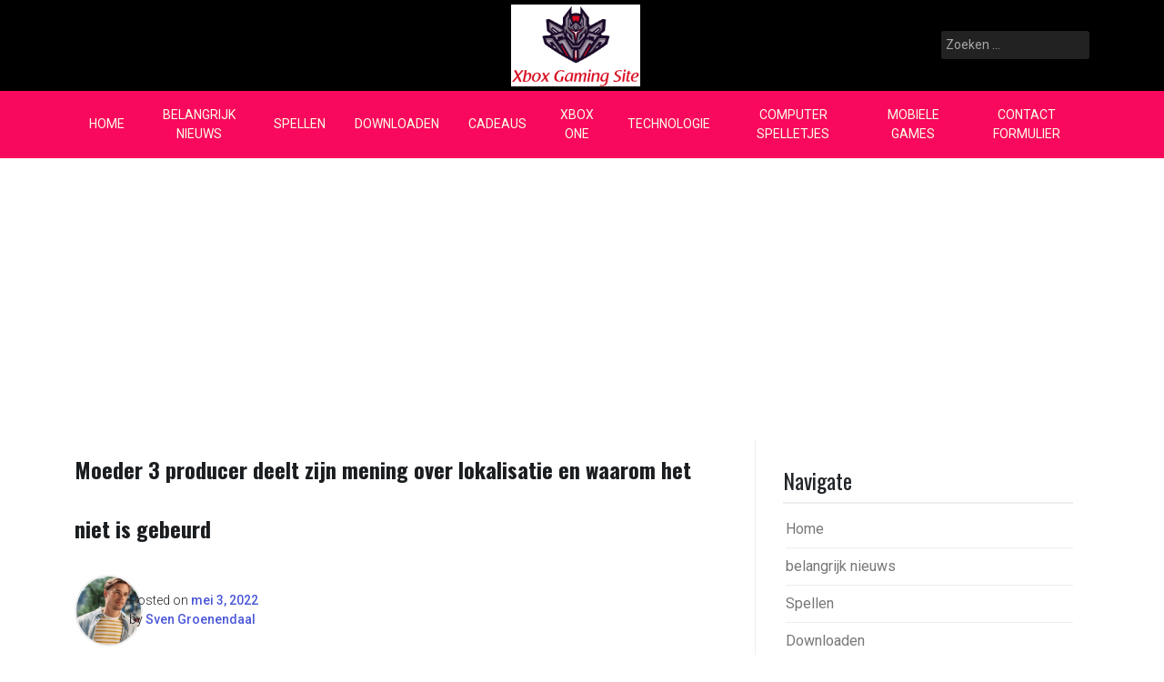

--- FILE ---
content_type: text/html; charset=UTF-8
request_url: https://www.xboxonegaming.nl/moeder-3-producer-deelt-zijn-mening-over-lokalisatie-en-waarom-het-niet-is-gebeurd/
body_size: 16606
content:
<!doctype html>
<html lang="nl-BE">
<head>
	<meta charset="UTF-8">
	<meta name="viewport" content="width=device-width, initial-scale=1">
	<link rel="profile" href="https://gmpg.org/xfn/11">

	<meta name='robots' content='index, follow, max-image-preview:large, max-snippet:-1, max-video-preview:-1' />
<script type="text/javascript">
var trackScrolling=false;
var trackScrollingPercentage=false;
var ScrollingPercentageNumber=25;
var stLogInterval=10*1000;
var cutOffTime=900;
var trackNoEvents=false;
var trackNoMaxTime=false;
var docTitle='Moeder 3 producer deelt zijn mening over lokalisatie en waarom het niet is gebeurd';
</script>

	<!-- This site is optimized with the Yoast SEO plugin v26.5 - https://yoast.com/wordpress/plugins/seo/ -->
	<title>Moeder 3 producer deelt zijn mening over lokalisatie en waarom het niet is gebeurd</title><link rel="preload" as="style" href="https://fonts.googleapis.com/css2?family=Roboto%3Awght%40100%3B200%3B300%3B400%3B500%3B600%3B700%3B900&#038;ver=6.9&#038;family=Oswald%3Awght%40300%3B400%3B500%3B600%3B700&#038;ver=6.9&#038;display=swap" /><link rel="stylesheet" href="https://fonts.googleapis.com/css2?family=Roboto%3Awght%40100%3B200%3B300%3B400%3B500%3B600%3B700%3B900&#038;ver=6.9&#038;family=Oswald%3Awght%40300%3B400%3B500%3B600%3B700&#038;ver=6.9&#038;display=swap" media="print" onload="this.media='all'" /><noscript><link rel="stylesheet" href="https://fonts.googleapis.com/css2?family=Roboto%3Awght%40100%3B200%3B300%3B400%3B500%3B600%3B700%3B900&#038;ver=6.9&#038;family=Oswald%3Awght%40300%3B400%3B500%3B600%3B700&#038;ver=6.9&#038;display=swap" /></noscript>
	<meta name="description" content="deelname aan Nintendo Live werkgelegenheid YoutubeEen van de meest gewilde GBA-sites is de RPG uit 2006 moeder 3. We hoorden in februari hoeveel" />
	<link rel="canonical" href="https://www.xboxonegaming.nl/moeder-3-producer-deelt-zijn-mening-over-lokalisatie-en-waarom-het-niet-is-gebeurd/" />
	<meta property="og:locale" content="nl_BE" />
	<meta property="og:type" content="article" />
	<meta property="og:title" content="Moeder 3 producer deelt zijn mening over lokalisatie en waarom het niet is gebeurd" />
	<meta property="og:description" content="deelname aan Nintendo Live werkgelegenheid YoutubeEen van de meest gewilde GBA-sites is de RPG uit 2006 moeder 3. We hoorden in februari hoeveel" />
	<meta property="og:url" content="https://www.xboxonegaming.nl/moeder-3-producer-deelt-zijn-mening-over-lokalisatie-en-waarom-het-niet-is-gebeurd/" />
	<meta property="article:published_time" content="2022-05-03T10:23:11+00:00" />
	<meta property="og:image" content="https://images.nintendolife.com/205165c1d5969/1280x720.jpg" />
	<meta name="author" content="Sven Groenendaal" />
	<meta name="twitter:card" content="summary_large_image" />
	<meta name="twitter:image" content="https://images.nintendolife.com/205165c1d5969/1280x720.jpg" />
	<meta name="twitter:label1" content="Geschreven door" />
	<meta name="twitter:data1" content="Sven Groenendaal" />
	<meta name="twitter:label2" content="Geschatte leestijd" />
	<meta name="twitter:data2" content="1 minuut" />
	<script type="application/ld+json" class="yoast-schema-graph">{"@context":"https://schema.org","@graph":[{"@type":"Article","@id":"https://www.xboxonegaming.nl/moeder-3-producer-deelt-zijn-mening-over-lokalisatie-en-waarom-het-niet-is-gebeurd/#article","isPartOf":{"@id":"https://www.xboxonegaming.nl/moeder-3-producer-deelt-zijn-mening-over-lokalisatie-en-waarom-het-niet-is-gebeurd/"},"author":{"name":"Sven Groenendaal","@id":"https://www.xboxonegaming.nl/#/schema/person/f1ddb39350eb6e07bb9e9075790a6a0e"},"headline":"Moeder 3 producer deelt zijn mening over lokalisatie en waarom het niet is gebeurd","datePublished":"2022-05-03T10:23:11+00:00","mainEntityOfPage":{"@id":"https://www.xboxonegaming.nl/moeder-3-producer-deelt-zijn-mening-over-lokalisatie-en-waarom-het-niet-is-gebeurd/"},"wordCount":257,"commentCount":0,"publisher":{"@id":"https://www.xboxonegaming.nl/#organization"},"image":["https://images.nintendolife.com/205165c1d5969/1280x720.jpg"],"thumbnailUrl":"https://images.nintendolife.com/205165c1d5969/1280x720.jpg","articleSection":["Technologie"],"inLanguage":"nl-BE","potentialAction":[{"@type":"CommentAction","name":"Comment","target":["https://www.xboxonegaming.nl/moeder-3-producer-deelt-zijn-mening-over-lokalisatie-en-waarom-het-niet-is-gebeurd/#respond"]}]},{"@type":"WebPage","@id":"https://www.xboxonegaming.nl/moeder-3-producer-deelt-zijn-mening-over-lokalisatie-en-waarom-het-niet-is-gebeurd/","url":"https://www.xboxonegaming.nl/moeder-3-producer-deelt-zijn-mening-over-lokalisatie-en-waarom-het-niet-is-gebeurd/","name":"Moeder 3 producer deelt zijn mening over lokalisatie en waarom het niet is gebeurd","isPartOf":{"@id":"https://www.xboxonegaming.nl/#website"},"primaryImageOfPage":"https://images.nintendolife.com/205165c1d5969/1280x720.jpg","image":["https://images.nintendolife.com/205165c1d5969/1280x720.jpg"],"thumbnailUrl":"https://images.nintendolife.com/205165c1d5969/1280x720.jpg","datePublished":"2022-05-03T10:23:11+00:00","description":"deelname aan Nintendo Live werkgelegenheid YoutubeEen van de meest gewilde GBA-sites is de RPG uit 2006 moeder 3. We hoorden in februari hoeveel","inLanguage":"nl-BE","potentialAction":[{"@type":"ReadAction","target":["https://www.xboxonegaming.nl/moeder-3-producer-deelt-zijn-mening-over-lokalisatie-en-waarom-het-niet-is-gebeurd/"]}]},{"@type":"ImageObject","inLanguage":"nl-BE","@id":"https://www.xboxonegaming.nl/moeder-3-producer-deelt-zijn-mening-over-lokalisatie-en-waarom-het-niet-is-gebeurd/#primaryimage","url":"https://images.nintendolife.com/205165c1d5969/1280x720.jpg","contentUrl":"https://images.nintendolife.com/205165c1d5969/1280x720.jpg","caption":"Moeder 3 producer deelt zijn mening over lokalisatie en waarom het niet is gebeurd"},{"@type":"WebSite","@id":"https://www.xboxonegaming.nl/#website","url":"https://www.xboxonegaming.nl/","name":"","description":"","publisher":{"@id":"https://www.xboxonegaming.nl/#organization"},"potentialAction":[{"@type":"SearchAction","target":{"@type":"EntryPoint","urlTemplate":"https://www.xboxonegaming.nl/?s={search_term_string}"},"query-input":{"@type":"PropertyValueSpecification","valueRequired":true,"valueName":"search_term_string"}}],"inLanguage":"nl-BE"},{"@type":"Organization","@id":"https://www.xboxonegaming.nl/#organization","name":"Xbox Gaming Site - X1G.nl","url":"https://www.xboxonegaming.nl/","logo":{"@type":"ImageObject","inLanguage":"nl-BE","@id":"https://www.xboxonegaming.nl/#/schema/logo/image/","url":"https://www.xboxonegaming.nl/wp-content/uploads/2020/08/Logo.png","contentUrl":"https://www.xboxonegaming.nl/wp-content/uploads/2020/08/Logo.png","width":408,"height":257,"caption":"Xbox Gaming Site - X1G.nl"},"image":{"@id":"https://www.xboxonegaming.nl/#/schema/logo/image/"}},{"@type":"Person","@id":"https://www.xboxonegaming.nl/#/schema/person/f1ddb39350eb6e07bb9e9075790a6a0e","name":"Sven Groenendaal","image":{"@type":"ImageObject","inLanguage":"nl-BE","@id":"https://www.xboxonegaming.nl/#/schema/person/image/","url":"https://secure.gravatar.com/avatar/9832e74aeffe49c2a5f3877af0b2e5ab72242fa9ec3c4ade870c0a7706fe91fa?s=96&d=mm&r=g","contentUrl":"https://secure.gravatar.com/avatar/9832e74aeffe49c2a5f3877af0b2e5ab72242fa9ec3c4ade870c0a7706fe91fa?s=96&d=mm&r=g","caption":"Sven Groenendaal"},"description":"\"Proud coffee guru. Web pioneer. Internet expert. Social media specialist.\""}]}</script>
	<!-- / Yoast SEO plugin. -->


<link rel='dns-prefetch' href='//stats.wp.com' />
<link rel='dns-prefetch' href='//fonts.googleapis.com' />
<link rel='dns-prefetch' href='//www.googletagmanager.com' />
<link href='https://fonts.gstatic.com' crossorigin rel='preconnect' />
<link rel='preconnect' href='//c0.wp.com' />
<link rel="alternate" title="oEmbed (JSON)" type="application/json+oembed" href="https://www.xboxonegaming.nl/wp-json/oembed/1.0/embed?url=https%3A%2F%2Fwww.xboxonegaming.nl%2Fmoeder-3-producer-deelt-zijn-mening-over-lokalisatie-en-waarom-het-niet-is-gebeurd%2F" />
<link rel="alternate" title="oEmbed (XML)" type="text/xml+oembed" href="https://www.xboxonegaming.nl/wp-json/oembed/1.0/embed?url=https%3A%2F%2Fwww.xboxonegaming.nl%2Fmoeder-3-producer-deelt-zijn-mening-over-lokalisatie-en-waarom-het-niet-is-gebeurd%2F&#038;format=xml" />
<style id='wp-img-auto-sizes-contain-inline-css'>
img:is([sizes=auto i],[sizes^="auto," i]){contain-intrinsic-size:3000px 1500px}
/*# sourceURL=wp-img-auto-sizes-contain-inline-css */
</style>
<style id='wp-emoji-styles-inline-css'>

	img.wp-smiley, img.emoji {
		display: inline !important;
		border: none !important;
		box-shadow: none !important;
		height: 1em !important;
		width: 1em !important;
		margin: 0 0.07em !important;
		vertical-align: -0.1em !important;
		background: none !important;
		padding: 0 !important;
	}
/*# sourceURL=wp-emoji-styles-inline-css */
</style>
<style id='wp-block-library-inline-css'>
:root{--wp-block-synced-color:#7a00df;--wp-block-synced-color--rgb:122,0,223;--wp-bound-block-color:var(--wp-block-synced-color);--wp-editor-canvas-background:#ddd;--wp-admin-theme-color:#007cba;--wp-admin-theme-color--rgb:0,124,186;--wp-admin-theme-color-darker-10:#006ba1;--wp-admin-theme-color-darker-10--rgb:0,107,160.5;--wp-admin-theme-color-darker-20:#005a87;--wp-admin-theme-color-darker-20--rgb:0,90,135;--wp-admin-border-width-focus:2px}@media (min-resolution:192dpi){:root{--wp-admin-border-width-focus:1.5px}}.wp-element-button{cursor:pointer}:root .has-very-light-gray-background-color{background-color:#eee}:root .has-very-dark-gray-background-color{background-color:#313131}:root .has-very-light-gray-color{color:#eee}:root .has-very-dark-gray-color{color:#313131}:root .has-vivid-green-cyan-to-vivid-cyan-blue-gradient-background{background:linear-gradient(135deg,#00d084,#0693e3)}:root .has-purple-crush-gradient-background{background:linear-gradient(135deg,#34e2e4,#4721fb 50%,#ab1dfe)}:root .has-hazy-dawn-gradient-background{background:linear-gradient(135deg,#faaca8,#dad0ec)}:root .has-subdued-olive-gradient-background{background:linear-gradient(135deg,#fafae1,#67a671)}:root .has-atomic-cream-gradient-background{background:linear-gradient(135deg,#fdd79a,#004a59)}:root .has-nightshade-gradient-background{background:linear-gradient(135deg,#330968,#31cdcf)}:root .has-midnight-gradient-background{background:linear-gradient(135deg,#020381,#2874fc)}:root{--wp--preset--font-size--normal:16px;--wp--preset--font-size--huge:42px}.has-regular-font-size{font-size:1em}.has-larger-font-size{font-size:2.625em}.has-normal-font-size{font-size:var(--wp--preset--font-size--normal)}.has-huge-font-size{font-size:var(--wp--preset--font-size--huge)}.has-text-align-center{text-align:center}.has-text-align-left{text-align:left}.has-text-align-right{text-align:right}.has-fit-text{white-space:nowrap!important}#end-resizable-editor-section{display:none}.aligncenter{clear:both}.items-justified-left{justify-content:flex-start}.items-justified-center{justify-content:center}.items-justified-right{justify-content:flex-end}.items-justified-space-between{justify-content:space-between}.screen-reader-text{border:0;clip-path:inset(50%);height:1px;margin:-1px;overflow:hidden;padding:0;position:absolute;width:1px;word-wrap:normal!important}.screen-reader-text:focus{background-color:#ddd;clip-path:none;color:#444;display:block;font-size:1em;height:auto;left:5px;line-height:normal;padding:15px 23px 14px;text-decoration:none;top:5px;width:auto;z-index:100000}html :where(.has-border-color){border-style:solid}html :where([style*=border-top-color]){border-top-style:solid}html :where([style*=border-right-color]){border-right-style:solid}html :where([style*=border-bottom-color]){border-bottom-style:solid}html :where([style*=border-left-color]){border-left-style:solid}html :where([style*=border-width]){border-style:solid}html :where([style*=border-top-width]){border-top-style:solid}html :where([style*=border-right-width]){border-right-style:solid}html :where([style*=border-bottom-width]){border-bottom-style:solid}html :where([style*=border-left-width]){border-left-style:solid}html :where(img[class*=wp-image-]){height:auto;max-width:100%}:where(figure){margin:0 0 1em}html :where(.is-position-sticky){--wp-admin--admin-bar--position-offset:var(--wp-admin--admin-bar--height,0px)}@media screen and (max-width:600px){html :where(.is-position-sticky){--wp-admin--admin-bar--position-offset:0px}}

/*# sourceURL=wp-block-library-inline-css */
</style><style id='global-styles-inline-css'>
:root{--wp--preset--aspect-ratio--square: 1;--wp--preset--aspect-ratio--4-3: 4/3;--wp--preset--aspect-ratio--3-4: 3/4;--wp--preset--aspect-ratio--3-2: 3/2;--wp--preset--aspect-ratio--2-3: 2/3;--wp--preset--aspect-ratio--16-9: 16/9;--wp--preset--aspect-ratio--9-16: 9/16;--wp--preset--color--black: #000000;--wp--preset--color--cyan-bluish-gray: #abb8c3;--wp--preset--color--white: #ffffff;--wp--preset--color--pale-pink: #f78da7;--wp--preset--color--vivid-red: #cf2e2e;--wp--preset--color--luminous-vivid-orange: #ff6900;--wp--preset--color--luminous-vivid-amber: #fcb900;--wp--preset--color--light-green-cyan: #7bdcb5;--wp--preset--color--vivid-green-cyan: #00d084;--wp--preset--color--pale-cyan-blue: #8ed1fc;--wp--preset--color--vivid-cyan-blue: #0693e3;--wp--preset--color--vivid-purple: #9b51e0;--wp--preset--gradient--vivid-cyan-blue-to-vivid-purple: linear-gradient(135deg,rgb(6,147,227) 0%,rgb(155,81,224) 100%);--wp--preset--gradient--light-green-cyan-to-vivid-green-cyan: linear-gradient(135deg,rgb(122,220,180) 0%,rgb(0,208,130) 100%);--wp--preset--gradient--luminous-vivid-amber-to-luminous-vivid-orange: linear-gradient(135deg,rgb(252,185,0) 0%,rgb(255,105,0) 100%);--wp--preset--gradient--luminous-vivid-orange-to-vivid-red: linear-gradient(135deg,rgb(255,105,0) 0%,rgb(207,46,46) 100%);--wp--preset--gradient--very-light-gray-to-cyan-bluish-gray: linear-gradient(135deg,rgb(238,238,238) 0%,rgb(169,184,195) 100%);--wp--preset--gradient--cool-to-warm-spectrum: linear-gradient(135deg,rgb(74,234,220) 0%,rgb(151,120,209) 20%,rgb(207,42,186) 40%,rgb(238,44,130) 60%,rgb(251,105,98) 80%,rgb(254,248,76) 100%);--wp--preset--gradient--blush-light-purple: linear-gradient(135deg,rgb(255,206,236) 0%,rgb(152,150,240) 100%);--wp--preset--gradient--blush-bordeaux: linear-gradient(135deg,rgb(254,205,165) 0%,rgb(254,45,45) 50%,rgb(107,0,62) 100%);--wp--preset--gradient--luminous-dusk: linear-gradient(135deg,rgb(255,203,112) 0%,rgb(199,81,192) 50%,rgb(65,88,208) 100%);--wp--preset--gradient--pale-ocean: linear-gradient(135deg,rgb(255,245,203) 0%,rgb(182,227,212) 50%,rgb(51,167,181) 100%);--wp--preset--gradient--electric-grass: linear-gradient(135deg,rgb(202,248,128) 0%,rgb(113,206,126) 100%);--wp--preset--gradient--midnight: linear-gradient(135deg,rgb(2,3,129) 0%,rgb(40,116,252) 100%);--wp--preset--font-size--small: 13px;--wp--preset--font-size--medium: 20px;--wp--preset--font-size--large: 36px;--wp--preset--font-size--x-large: 42px;--wp--preset--spacing--20: 0.44rem;--wp--preset--spacing--30: 0.67rem;--wp--preset--spacing--40: 1rem;--wp--preset--spacing--50: 1.5rem;--wp--preset--spacing--60: 2.25rem;--wp--preset--spacing--70: 3.38rem;--wp--preset--spacing--80: 5.06rem;--wp--preset--shadow--natural: 6px 6px 9px rgba(0, 0, 0, 0.2);--wp--preset--shadow--deep: 12px 12px 50px rgba(0, 0, 0, 0.4);--wp--preset--shadow--sharp: 6px 6px 0px rgba(0, 0, 0, 0.2);--wp--preset--shadow--outlined: 6px 6px 0px -3px rgb(255, 255, 255), 6px 6px rgb(0, 0, 0);--wp--preset--shadow--crisp: 6px 6px 0px rgb(0, 0, 0);}:where(.is-layout-flex){gap: 0.5em;}:where(.is-layout-grid){gap: 0.5em;}body .is-layout-flex{display: flex;}.is-layout-flex{flex-wrap: wrap;align-items: center;}.is-layout-flex > :is(*, div){margin: 0;}body .is-layout-grid{display: grid;}.is-layout-grid > :is(*, div){margin: 0;}:where(.wp-block-columns.is-layout-flex){gap: 2em;}:where(.wp-block-columns.is-layout-grid){gap: 2em;}:where(.wp-block-post-template.is-layout-flex){gap: 1.25em;}:where(.wp-block-post-template.is-layout-grid){gap: 1.25em;}.has-black-color{color: var(--wp--preset--color--black) !important;}.has-cyan-bluish-gray-color{color: var(--wp--preset--color--cyan-bluish-gray) !important;}.has-white-color{color: var(--wp--preset--color--white) !important;}.has-pale-pink-color{color: var(--wp--preset--color--pale-pink) !important;}.has-vivid-red-color{color: var(--wp--preset--color--vivid-red) !important;}.has-luminous-vivid-orange-color{color: var(--wp--preset--color--luminous-vivid-orange) !important;}.has-luminous-vivid-amber-color{color: var(--wp--preset--color--luminous-vivid-amber) !important;}.has-light-green-cyan-color{color: var(--wp--preset--color--light-green-cyan) !important;}.has-vivid-green-cyan-color{color: var(--wp--preset--color--vivid-green-cyan) !important;}.has-pale-cyan-blue-color{color: var(--wp--preset--color--pale-cyan-blue) !important;}.has-vivid-cyan-blue-color{color: var(--wp--preset--color--vivid-cyan-blue) !important;}.has-vivid-purple-color{color: var(--wp--preset--color--vivid-purple) !important;}.has-black-background-color{background-color: var(--wp--preset--color--black) !important;}.has-cyan-bluish-gray-background-color{background-color: var(--wp--preset--color--cyan-bluish-gray) !important;}.has-white-background-color{background-color: var(--wp--preset--color--white) !important;}.has-pale-pink-background-color{background-color: var(--wp--preset--color--pale-pink) !important;}.has-vivid-red-background-color{background-color: var(--wp--preset--color--vivid-red) !important;}.has-luminous-vivid-orange-background-color{background-color: var(--wp--preset--color--luminous-vivid-orange) !important;}.has-luminous-vivid-amber-background-color{background-color: var(--wp--preset--color--luminous-vivid-amber) !important;}.has-light-green-cyan-background-color{background-color: var(--wp--preset--color--light-green-cyan) !important;}.has-vivid-green-cyan-background-color{background-color: var(--wp--preset--color--vivid-green-cyan) !important;}.has-pale-cyan-blue-background-color{background-color: var(--wp--preset--color--pale-cyan-blue) !important;}.has-vivid-cyan-blue-background-color{background-color: var(--wp--preset--color--vivid-cyan-blue) !important;}.has-vivid-purple-background-color{background-color: var(--wp--preset--color--vivid-purple) !important;}.has-black-border-color{border-color: var(--wp--preset--color--black) !important;}.has-cyan-bluish-gray-border-color{border-color: var(--wp--preset--color--cyan-bluish-gray) !important;}.has-white-border-color{border-color: var(--wp--preset--color--white) !important;}.has-pale-pink-border-color{border-color: var(--wp--preset--color--pale-pink) !important;}.has-vivid-red-border-color{border-color: var(--wp--preset--color--vivid-red) !important;}.has-luminous-vivid-orange-border-color{border-color: var(--wp--preset--color--luminous-vivid-orange) !important;}.has-luminous-vivid-amber-border-color{border-color: var(--wp--preset--color--luminous-vivid-amber) !important;}.has-light-green-cyan-border-color{border-color: var(--wp--preset--color--light-green-cyan) !important;}.has-vivid-green-cyan-border-color{border-color: var(--wp--preset--color--vivid-green-cyan) !important;}.has-pale-cyan-blue-border-color{border-color: var(--wp--preset--color--pale-cyan-blue) !important;}.has-vivid-cyan-blue-border-color{border-color: var(--wp--preset--color--vivid-cyan-blue) !important;}.has-vivid-purple-border-color{border-color: var(--wp--preset--color--vivid-purple) !important;}.has-vivid-cyan-blue-to-vivid-purple-gradient-background{background: var(--wp--preset--gradient--vivid-cyan-blue-to-vivid-purple) !important;}.has-light-green-cyan-to-vivid-green-cyan-gradient-background{background: var(--wp--preset--gradient--light-green-cyan-to-vivid-green-cyan) !important;}.has-luminous-vivid-amber-to-luminous-vivid-orange-gradient-background{background: var(--wp--preset--gradient--luminous-vivid-amber-to-luminous-vivid-orange) !important;}.has-luminous-vivid-orange-to-vivid-red-gradient-background{background: var(--wp--preset--gradient--luminous-vivid-orange-to-vivid-red) !important;}.has-very-light-gray-to-cyan-bluish-gray-gradient-background{background: var(--wp--preset--gradient--very-light-gray-to-cyan-bluish-gray) !important;}.has-cool-to-warm-spectrum-gradient-background{background: var(--wp--preset--gradient--cool-to-warm-spectrum) !important;}.has-blush-light-purple-gradient-background{background: var(--wp--preset--gradient--blush-light-purple) !important;}.has-blush-bordeaux-gradient-background{background: var(--wp--preset--gradient--blush-bordeaux) !important;}.has-luminous-dusk-gradient-background{background: var(--wp--preset--gradient--luminous-dusk) !important;}.has-pale-ocean-gradient-background{background: var(--wp--preset--gradient--pale-ocean) !important;}.has-electric-grass-gradient-background{background: var(--wp--preset--gradient--electric-grass) !important;}.has-midnight-gradient-background{background: var(--wp--preset--gradient--midnight) !important;}.has-small-font-size{font-size: var(--wp--preset--font-size--small) !important;}.has-medium-font-size{font-size: var(--wp--preset--font-size--medium) !important;}.has-large-font-size{font-size: var(--wp--preset--font-size--large) !important;}.has-x-large-font-size{font-size: var(--wp--preset--font-size--x-large) !important;}
/*# sourceURL=global-styles-inline-css */
</style>

<style id='classic-theme-styles-inline-css'>
/*! This file is auto-generated */
.wp-block-button__link{color:#fff;background-color:#32373c;border-radius:9999px;box-shadow:none;text-decoration:none;padding:calc(.667em + 2px) calc(1.333em + 2px);font-size:1.125em}.wp-block-file__button{background:#32373c;color:#fff;text-decoration:none}
/*# sourceURL=/wp-includes/css/classic-themes.min.css */
</style>
<link rel='stylesheet' id='dashicons-css' href='https://c0.wp.com/c/6.9/wp-includes/css/dashicons.min.css' media='all' />
<link rel='stylesheet' id='admin-bar-css' href='https://c0.wp.com/c/6.9/wp-includes/css/admin-bar.min.css' media='all' />
<style id='admin-bar-inline-css'>

    /* Hide CanvasJS credits for P404 charts specifically */
    #p404RedirectChart .canvasjs-chart-credit {
        display: none !important;
    }
    
    #p404RedirectChart canvas {
        border-radius: 6px;
    }

    .p404-redirect-adminbar-weekly-title {
        font-weight: bold;
        font-size: 14px;
        color: #fff;
        margin-bottom: 6px;
    }

    #wpadminbar #wp-admin-bar-p404_free_top_button .ab-icon:before {
        content: "\f103";
        color: #dc3545;
        top: 3px;
    }
    
    #wp-admin-bar-p404_free_top_button .ab-item {
        min-width: 80px !important;
        padding: 0px !important;
    }
    
    /* Ensure proper positioning and z-index for P404 dropdown */
    .p404-redirect-adminbar-dropdown-wrap { 
        min-width: 0; 
        padding: 0;
        position: static !important;
    }
    
    #wpadminbar #wp-admin-bar-p404_free_top_button_dropdown {
        position: static !important;
    }
    
    #wpadminbar #wp-admin-bar-p404_free_top_button_dropdown .ab-item {
        padding: 0 !important;
        margin: 0 !important;
    }
    
    .p404-redirect-dropdown-container {
        min-width: 340px;
        padding: 18px 18px 12px 18px;
        background: #23282d !important;
        color: #fff;
        border-radius: 12px;
        box-shadow: 0 8px 32px rgba(0,0,0,0.25);
        margin-top: 10px;
        position: relative !important;
        z-index: 999999 !important;
        display: block !important;
        border: 1px solid #444;
    }
    
    /* Ensure P404 dropdown appears on hover */
    #wpadminbar #wp-admin-bar-p404_free_top_button .p404-redirect-dropdown-container { 
        display: none !important;
    }
    
    #wpadminbar #wp-admin-bar-p404_free_top_button:hover .p404-redirect-dropdown-container { 
        display: block !important;
    }
    
    #wpadminbar #wp-admin-bar-p404_free_top_button:hover #wp-admin-bar-p404_free_top_button_dropdown .p404-redirect-dropdown-container {
        display: block !important;
    }
    
    .p404-redirect-card {
        background: #2c3338;
        border-radius: 8px;
        padding: 18px 18px 12px 18px;
        box-shadow: 0 2px 8px rgba(0,0,0,0.07);
        display: flex;
        flex-direction: column;
        align-items: flex-start;
        border: 1px solid #444;
    }
    
    .p404-redirect-btn {
        display: inline-block;
        background: #dc3545;
        color: #fff !important;
        font-weight: bold;
        padding: 5px 22px;
        border-radius: 8px;
        text-decoration: none;
        font-size: 17px;
        transition: background 0.2s, box-shadow 0.2s;
        margin-top: 8px;
        box-shadow: 0 2px 8px rgba(220,53,69,0.15);
        text-align: center;
        line-height: 1.6;
    }
    
    .p404-redirect-btn:hover {
        background: #c82333;
        color: #fff !important;
        box-shadow: 0 4px 16px rgba(220,53,69,0.25);
    }
    
    /* Prevent conflicts with other admin bar dropdowns */
    #wpadminbar .ab-top-menu > li:hover > .ab-item,
    #wpadminbar .ab-top-menu > li.hover > .ab-item {
        z-index: auto;
    }
    
    #wpadminbar #wp-admin-bar-p404_free_top_button:hover > .ab-item {
        z-index: 999998 !important;
    }
    
/*# sourceURL=admin-bar-inline-css */
</style>
<link rel='stylesheet' id='wp_automatic_gallery_style-css' href='https://www.xboxonegaming.nl/wp-content/plugins/wp-automatic/css/wp-automatic.css?ver=1.0.0' media='all' />
<link rel='stylesheet' id='pixanews-style-css' href='https://www.xboxonegaming.nl/wp-content/themes/pixanews/style.css?ver=1.0.2.2' media='all' />
<link rel='stylesheet' id='bootstrap-css' href='https://www.xboxonegaming.nl/wp-content/themes/pixanews/lib/bootstrap/bootstrap.min.css?ver=6.9' media='all' />
<link rel='stylesheet' id='fontawesome-css' href='https://www.xboxonegaming.nl/wp-content/themes/pixanews/lib/font-awesome/css/all.min.css?ver=6.9' media='all' />
<link rel='stylesheet' id='acme-ticker-css-css' href='https://www.xboxonegaming.nl/wp-content/themes/pixanews/lib/acmeticker/css/style.min.css?ver=6.9' media='all' />
<link rel='stylesheet' id='owl-carousel-css-css' href='https://www.xboxonegaming.nl/wp-content/themes/pixanews/lib/owl-carousel/dist/assets/owl.carousel.min.css?ver=6.9' media='all' />
<link rel='stylesheet' id='owl-carousel-theme-css-css' href='https://www.xboxonegaming.nl/wp-content/themes/pixanews/lib/owl-carousel/dist/assets/owl.theme.default.min.css?ver=6.9' media='all' />
<link rel='stylesheet' id='sidr-dark-css-css' href='https://www.xboxonegaming.nl/wp-content/themes/pixanews/lib/sidr/stylesheets/jquery.sidr.dark.min.css?ver=6.9' media='all' />


<link rel='stylesheet' id='pixanews-core-css' href='https://www.xboxonegaming.nl/wp-content/themes/pixanews/design-files/core/core.css?ver=6.9' media='all' />
<link rel='stylesheet' id='pixanews-header-css' href='https://www.xboxonegaming.nl/wp-content/themes/pixanews/design-files/header/style2/header.css?ver=6.9' media='all' />
<link rel='stylesheet' id='pixanews-blog-style1-css' href='https://www.xboxonegaming.nl/wp-content/themes/pixanews/design-files/blog-style/blog-style1.css?ver=6.9' media='all' />
<link rel='stylesheet' id='pixanews-single-css' href='https://www.xboxonegaming.nl/wp-content/themes/pixanews/design-files/single/single.css?ver=6.9' media='all' />
<link rel='stylesheet' id='pixanews-sidebar-css' href='https://www.xboxonegaming.nl/wp-content/themes/pixanews/design-files/sidebar/sidebar.css?ver=6.9' media='all' />
<link rel='stylesheet' id='pixanews-footer-css' href='https://www.xboxonegaming.nl/wp-content/themes/pixanews/design-files/footer/footer.css?ver=6.9' media='all' />
<link rel='stylesheet' id='pixanews-featured-modules-css' href='https://www.xboxonegaming.nl/wp-content/themes/pixanews/design-files/featured-modules/featured-modules.css?ver=6.9' media='all' />
<script src="https://c0.wp.com/c/6.9/wp-includes/js/jquery/jquery.min.js" id="jquery-core-js" defer></script>

<script id="jquery-js-after">window.addEventListener('DOMContentLoaded', function() {
jQuery(document).ready(function() {
	jQuery(".592c2317c5babcc54ee3102e9e747c9b").click(function() {
		jQuery.post(
			"https://www.xboxonegaming.nl/wp-admin/admin-ajax.php", {
				"action": "quick_adsense_onpost_ad_click",
				"quick_adsense_onpost_ad_index": jQuery(this).attr("data-index"),
				"quick_adsense_nonce": "f61e5af376",
			}, function(response) { }
		);
	});
});

//# sourceURL=jquery-js-after
});</script>
<script id="cfmonitor-js-extra">
var cfmonitor = {"client_ip":"18.223.44.141","max_clicks":"2","clicks":"0","is_blocked":"0","customclass":"","disablead":"false","currentURL":"/moeder-3-producer-deelt-zijn-mening-over-lokalisatie-en-waarom-het-niet-is-gebeurd/","debug":"true","caching":"1","ajaxurl":"https://www.xboxonegaming.nl/wp-admin/admin-ajax.php","nonce":"4eb889218b"};
//# sourceURL=cfmonitor-js-extra
</script>


<link rel="https://api.w.org/" href="https://www.xboxonegaming.nl/wp-json/" /><link rel="alternate" title="JSON" type="application/json" href="https://www.xboxonegaming.nl/wp-json/wp/v2/posts/31629" /><meta name="generator" content="Redux 4.5.9" />
		<!-- GA Google Analytics @ https://m0n.co/ga -->
		<script>
			(function(i,s,o,g,r,a,m){i['GoogleAnalyticsObject']=r;i[r]=i[r]||function(){
			(i[r].q=i[r].q||[]).push(arguments)},i[r].l=1*new Date();a=s.createElement(o),
			m=s.getElementsByTagName(o)[0];a.async=1;a.src=g;m.parentNode.insertBefore(a,m)
			})(window,document,'script','https://www.google-analytics.com/analytics.js','ga');
			ga('create', 'UA-171563644-1', 'auto');
			ga('send', 'pageview');
		</script>

	<meta name="generator" content="Site Kit by Google 1.167.0" /><meta name="google-site-verification" content="hJB-mIA4C-fkCU1TPtHIHbIEbfA5mhy9q3ZYUlnOIxs" /><script data-ad-client="ca-pub-4376846659655258" async src="https://pagead2.googlesyndication.com/pagead/js/adsbygoogle.js"></script>	<style>img#wpstats{display:none}</style>
		 <style>
 	:root {
		 --pixanews-primary: #f9095d;
		 --pixanews-primary-text: #f9ffe7;
		 --pixanews-background-main: #ffffff;
		 --pixanews-background-darker: #eeeeee;
		 
		 --pixanews-secondary: #4a58d9;
		 --pixanews-secondary-text: #FFFFFF;
		 --pixanews-secondary-dark: #5241c1;
		 
		 --pixanews-text-dark: #111;
		 --pixanews-text: #555;
		 --pixanews-text-light: #777;
		 
		 --pixanews-header-background: #000000;
		 --pixanews-header-text: #FFFFFF;
		 --pixanews-header-lighter: #222222;
		 --pixanews-top-bar-text: #777777;
		 
		 --pixanews-mobile-header-background: #000000;
		 --pixanews-mobile-header-text: #222222;
	 }
 </style>
 <style>
	 #masthead #site-branding .custom-logo {
		 max-height: 90px !important;
	 }
 </style>
<link rel="pingback" href="https://www.xboxonegaming.nl/xmlrpc.php">		<style type="text/css">
							#primary h1, #primary h1 a { font-size: 24px !important; }
							#primary h2, #primary h2 a { font-size: 24px !important; }
							#primary h3, #primary h3 a { font-size: 24px !important; }
							#primary h4, #primary h4 a { font-size: 24px !important; }
							#primary h5, #primary h5 a { font-size: 24px !important; }
							#primary h6, #primary h6 a { font-size: 24px !important; }
					</style>
				<style type="text/css">
			#primary p, p a { font-size: 16px !important; }
		</style>
			<style type="text/css">
			#site-branding .site-title a {
			color: #ffffff;
		}
		</style>
	<style type="text/css">.saboxplugin-wrap{-webkit-box-sizing:border-box;-moz-box-sizing:border-box;-ms-box-sizing:border-box;box-sizing:border-box;border:1px solid #eee;width:100%;clear:both;display:block;overflow:hidden;word-wrap:break-word;position:relative}.saboxplugin-wrap .saboxplugin-gravatar{float:left;padding:0 20px 20px 20px}.saboxplugin-wrap .saboxplugin-gravatar img{max-width:100px;height:auto;border-radius:0;}.saboxplugin-wrap .saboxplugin-authorname{font-size:18px;line-height:1;margin:20px 0 0 20px;display:block}.saboxplugin-wrap .saboxplugin-authorname a{text-decoration:none}.saboxplugin-wrap .saboxplugin-authorname a:focus{outline:0}.saboxplugin-wrap .saboxplugin-desc{display:block;margin:5px 20px}.saboxplugin-wrap .saboxplugin-desc a{text-decoration:underline}.saboxplugin-wrap .saboxplugin-desc p{margin:5px 0 12px}.saboxplugin-wrap .saboxplugin-web{margin:0 20px 15px;text-align:left}.saboxplugin-wrap .sab-web-position{text-align:right}.saboxplugin-wrap .saboxplugin-web a{color:#ccc;text-decoration:none}.saboxplugin-wrap .saboxplugin-socials{position:relative;display:block;background:#fcfcfc;padding:5px;border-top:1px solid #eee}.saboxplugin-wrap .saboxplugin-socials a svg{width:20px;height:20px}.saboxplugin-wrap .saboxplugin-socials a svg .st2{fill:#fff; transform-origin:center center;}.saboxplugin-wrap .saboxplugin-socials a svg .st1{fill:rgba(0,0,0,.3)}.saboxplugin-wrap .saboxplugin-socials a:hover{opacity:.8;-webkit-transition:opacity .4s;-moz-transition:opacity .4s;-o-transition:opacity .4s;transition:opacity .4s;box-shadow:none!important;-webkit-box-shadow:none!important}.saboxplugin-wrap .saboxplugin-socials .saboxplugin-icon-color{box-shadow:none;padding:0;border:0;-webkit-transition:opacity .4s;-moz-transition:opacity .4s;-o-transition:opacity .4s;transition:opacity .4s;display:inline-block;color:#fff;font-size:0;text-decoration:inherit;margin:5px;-webkit-border-radius:0;-moz-border-radius:0;-ms-border-radius:0;-o-border-radius:0;border-radius:0;overflow:hidden}.saboxplugin-wrap .saboxplugin-socials .saboxplugin-icon-grey{text-decoration:inherit;box-shadow:none;position:relative;display:-moz-inline-stack;display:inline-block;vertical-align:middle;zoom:1;margin:10px 5px;color:#444;fill:#444}.clearfix:after,.clearfix:before{content:' ';display:table;line-height:0;clear:both}.ie7 .clearfix{zoom:1}.saboxplugin-socials.sabox-colored .saboxplugin-icon-color .sab-twitch{border-color:#38245c}.saboxplugin-socials.sabox-colored .saboxplugin-icon-color .sab-behance{border-color:#003eb0}.saboxplugin-socials.sabox-colored .saboxplugin-icon-color .sab-deviantart{border-color:#036824}.saboxplugin-socials.sabox-colored .saboxplugin-icon-color .sab-digg{border-color:#00327c}.saboxplugin-socials.sabox-colored .saboxplugin-icon-color .sab-dribbble{border-color:#ba1655}.saboxplugin-socials.sabox-colored .saboxplugin-icon-color .sab-facebook{border-color:#1e2e4f}.saboxplugin-socials.sabox-colored .saboxplugin-icon-color .sab-flickr{border-color:#003576}.saboxplugin-socials.sabox-colored .saboxplugin-icon-color .sab-github{border-color:#264874}.saboxplugin-socials.sabox-colored .saboxplugin-icon-color .sab-google{border-color:#0b51c5}.saboxplugin-socials.sabox-colored .saboxplugin-icon-color .sab-html5{border-color:#902e13}.saboxplugin-socials.sabox-colored .saboxplugin-icon-color .sab-instagram{border-color:#1630aa}.saboxplugin-socials.sabox-colored .saboxplugin-icon-color .sab-linkedin{border-color:#00344f}.saboxplugin-socials.sabox-colored .saboxplugin-icon-color .sab-pinterest{border-color:#5b040e}.saboxplugin-socials.sabox-colored .saboxplugin-icon-color .sab-reddit{border-color:#992900}.saboxplugin-socials.sabox-colored .saboxplugin-icon-color .sab-rss{border-color:#a43b0a}.saboxplugin-socials.sabox-colored .saboxplugin-icon-color .sab-sharethis{border-color:#5d8420}.saboxplugin-socials.sabox-colored .saboxplugin-icon-color .sab-soundcloud{border-color:#995200}.saboxplugin-socials.sabox-colored .saboxplugin-icon-color .sab-spotify{border-color:#0f612c}.saboxplugin-socials.sabox-colored .saboxplugin-icon-color .sab-stackoverflow{border-color:#a95009}.saboxplugin-socials.sabox-colored .saboxplugin-icon-color .sab-steam{border-color:#006388}.saboxplugin-socials.sabox-colored .saboxplugin-icon-color .sab-user_email{border-color:#b84e05}.saboxplugin-socials.sabox-colored .saboxplugin-icon-color .sab-tumblr{border-color:#10151b}.saboxplugin-socials.sabox-colored .saboxplugin-icon-color .sab-twitter{border-color:#0967a0}.saboxplugin-socials.sabox-colored .saboxplugin-icon-color .sab-vimeo{border-color:#0d7091}.saboxplugin-socials.sabox-colored .saboxplugin-icon-color .sab-windows{border-color:#003f71}.saboxplugin-socials.sabox-colored .saboxplugin-icon-color .sab-whatsapp{border-color:#003f71}.saboxplugin-socials.sabox-colored .saboxplugin-icon-color .sab-wordpress{border-color:#0f3647}.saboxplugin-socials.sabox-colored .saboxplugin-icon-color .sab-yahoo{border-color:#14002d}.saboxplugin-socials.sabox-colored .saboxplugin-icon-color .sab-youtube{border-color:#900}.saboxplugin-socials.sabox-colored .saboxplugin-icon-color .sab-xing{border-color:#000202}.saboxplugin-socials.sabox-colored .saboxplugin-icon-color .sab-mixcloud{border-color:#2475a0}.saboxplugin-socials.sabox-colored .saboxplugin-icon-color .sab-vk{border-color:#243549}.saboxplugin-socials.sabox-colored .saboxplugin-icon-color .sab-medium{border-color:#00452c}.saboxplugin-socials.sabox-colored .saboxplugin-icon-color .sab-quora{border-color:#420e00}.saboxplugin-socials.sabox-colored .saboxplugin-icon-color .sab-meetup{border-color:#9b181c}.saboxplugin-socials.sabox-colored .saboxplugin-icon-color .sab-goodreads{border-color:#000}.saboxplugin-socials.sabox-colored .saboxplugin-icon-color .sab-snapchat{border-color:#999700}.saboxplugin-socials.sabox-colored .saboxplugin-icon-color .sab-500px{border-color:#00557f}.saboxplugin-socials.sabox-colored .saboxplugin-icon-color .sab-mastodont{border-color:#185886}.sabox-plus-item{margin-bottom:20px}@media screen and (max-width:480px){.saboxplugin-wrap{text-align:center}.saboxplugin-wrap .saboxplugin-gravatar{float:none;padding:20px 0;text-align:center;margin:0 auto;display:block}.saboxplugin-wrap .saboxplugin-gravatar img{float:none;display:inline-block;display:-moz-inline-stack;vertical-align:middle;zoom:1}.saboxplugin-wrap .saboxplugin-desc{margin:0 10px 20px;text-align:center}.saboxplugin-wrap .saboxplugin-authorname{text-align:center;margin:10px 0 20px}}body .saboxplugin-authorname a,body .saboxplugin-authorname a:hover{box-shadow:none;-webkit-box-shadow:none}a.sab-profile-edit{font-size:16px!important;line-height:1!important}.sab-edit-settings a,a.sab-profile-edit{color:#0073aa!important;box-shadow:none!important;-webkit-box-shadow:none!important}.sab-edit-settings{margin-right:15px;position:absolute;right:0;z-index:2;bottom:10px;line-height:20px}.sab-edit-settings i{margin-left:5px}.saboxplugin-socials{line-height:1!important}.rtl .saboxplugin-wrap .saboxplugin-gravatar{float:right}.rtl .saboxplugin-wrap .saboxplugin-authorname{display:flex;align-items:center}.rtl .saboxplugin-wrap .saboxplugin-authorname .sab-profile-edit{margin-right:10px}.rtl .sab-edit-settings{right:auto;left:0}img.sab-custom-avatar{max-width:75px;}.saboxplugin-wrap {margin-top:0px; margin-bottom:0px; padding: 0px 0px }.saboxplugin-wrap .saboxplugin-authorname {font-size:18px; line-height:25px;}.saboxplugin-wrap .saboxplugin-desc p, .saboxplugin-wrap .saboxplugin-desc {font-size:14px !important; line-height:21px !important;}.saboxplugin-wrap .saboxplugin-web {font-size:14px;}.saboxplugin-wrap .saboxplugin-socials a svg {width:18px;height:18px;}</style><link rel="icon" href="https://www.xboxonegaming.nl/wp-content/uploads/2020/08/Favicon-50x50.png" sizes="32x32" />
<link rel="icon" href="https://www.xboxonegaming.nl/wp-content/uploads/2020/08/Favicon.png" sizes="192x192" />
<link rel="apple-touch-icon" href="https://www.xboxonegaming.nl/wp-content/uploads/2020/08/Favicon.png" />
<meta name="msapplication-TileImage" content="https://www.xboxonegaming.nl/wp-content/uploads/2020/08/Favicon.png" />

<!-- FIFU:jsonld:begin -->
<script type="application/ld+json">{"@context":"https://schema.org","@graph":[{"@type":"ImageObject","@id":"https://images.nintendolife.com/205165c1d5969/1280x720.jpg","url":"https://images.nintendolife.com/205165c1d5969/1280x720.jpg","contentUrl":"https://images.nintendolife.com/205165c1d5969/1280x720.jpg","mainEntityOfPage":"https://www.xboxonegaming.nl/moeder-3-producer-deelt-zijn-mening-over-lokalisatie-en-waarom-het-niet-is-gebeurd/"}]}</script>
<!-- FIFU:jsonld:end -->
<noscript><style id="rocket-lazyload-nojs-css">.rll-youtube-player, [data-lazy-src]{display:none !important;}</style></noscript><link rel='stylesheet' id='jetpack-responsive-videos-css' href='https://www.xboxonegaming.nl/wp-content/plugins/jetpack/jetpack_vendor/automattic/jetpack-classic-theme-helper/dist/responsive-videos/responsive-videos.css?minify=false&#038;ver=4fbf400e55121e7e87cb' media='all' />
<link rel="preload" as="image" href="https://images.nintendolife.com/205165c1d5969/1280x720.jpg"></head>


<body data-rsssl=1 class="wp-singular post-template-default single single-post postid-31629 single-format-standard wp-custom-logo wp-theme-pixanews">
<div id="page" class="site">
	<a class="skip-link screen-reader-text" href="#primary">Skip to content</a>
	
				<header id="masthead" class="site-header style2 d-none d-sm-none d-md-block">
				<div>
										<div id="middle-bar">
	<div class="container">
		<div class="row">
			<div class="social-menu-wrapper col">
							</div>
			
			<div id="site-branding" class="col">
				<a href="https://www.xboxonegaming.nl/" class="custom-logo-link" rel="home"><img width="408" height="257" src="data:image/svg+xml,%3Csvg%20xmlns='http://www.w3.org/2000/svg'%20viewBox='0%200%20408%20257'%3E%3C/svg%3E" class="custom-logo" alt="Logo" decoding="async" fetchpriority="high" data-lazy-srcset="https://www.xboxonegaming.nl/wp-content/uploads/2020/08/Logo.png 408w, https://www.xboxonegaming.nl/wp-content/uploads/2020/08/Logo-300x189.png 300w" data-lazy-sizes="(max-width: 408px) 100vw, 408px" data-lazy-src="https://www.xboxonegaming.nl/wp-content/uploads/2020/08/Logo.png" /><noscript><img width="408" height="257" src="https://www.xboxonegaming.nl/wp-content/uploads/2020/08/Logo.png" class="custom-logo" alt="Logo" decoding="async" fetchpriority="high" srcset="https://www.xboxonegaming.nl/wp-content/uploads/2020/08/Logo.png 408w, https://www.xboxonegaming.nl/wp-content/uploads/2020/08/Logo-300x189.png 300w" sizes="(max-width: 408px) 100vw, 408px" /></noscript></a>					<div class="site-title h1"><a href="https://www.xboxonegaming.nl/" rel="home"></a></div>
			</div><!-- .site-branding -->
			
			<div id="top-search" class="col">
				<form role="search" method="get" class="search-form" action="https://www.xboxonegaming.nl/">
				<label>
					<span class="screen-reader-text">Zoeken naar:</span>
					<input type="search" class="search-field" placeholder="Zoeken &hellip;" value="" name="s" />
				</label>
				<input type="submit" class="search-submit" value="Zoeken" />
			</form>	
			</div>
		</div>
	</div>
</div>	
					<div id="bottom-bar">
	<nav id="site-navigation" class="main-navigation">
		<div class="container">
			<div class="menu-primary-menu-container"><ul id="primary-menu" class="menu"><li id="menu-item-530" class="menu-item menu-item-type-custom menu-item-object-custom menu-item-home menu-item-530"><a href="https://www.xboxonegaming.nl">Home</a></li>
<li id="menu-item-531" class="menu-item menu-item-type-taxonomy menu-item-object-category menu-item-531"><a href="https://www.xboxonegaming.nl/top-news/">belangrijk nieuws</a></li>
<li id="menu-item-532" class="menu-item menu-item-type-taxonomy menu-item-object-category menu-item-532"><a href="https://www.xboxonegaming.nl/spellen/">Spellen</a></li>
<li id="menu-item-533" class="menu-item menu-item-type-taxonomy menu-item-object-category menu-item-533"><a href="https://www.xboxonegaming.nl/downloaden/">Downloaden</a></li>
<li id="menu-item-47265" class="menu-item menu-item-type-taxonomy menu-item-object-category menu-item-47265"><a href="https://www.xboxonegaming.nl/cadeaus/">Cadeaus</a></li>
<li id="menu-item-534" class="menu-item menu-item-type-taxonomy menu-item-object-category menu-item-534"><a href="https://www.xboxonegaming.nl/xbox-one/">Xbox One</a></li>
<li id="menu-item-535" class="menu-item menu-item-type-taxonomy menu-item-object-category current-post-ancestor current-menu-parent current-post-parent menu-item-535"><a href="https://www.xboxonegaming.nl/technologie/">Technologie</a></li>
<li id="menu-item-536" class="menu-item menu-item-type-taxonomy menu-item-object-category menu-item-536"><a href="https://www.xboxonegaming.nl/computer-spelletjes/">Computer Spelletjes</a></li>
<li id="menu-item-537" class="menu-item menu-item-type-taxonomy menu-item-object-category menu-item-537"><a href="https://www.xboxonegaming.nl/mobiele-games/">Mobiele games</a></li>
<li id="menu-item-11219" class="menu-item menu-item-type-post_type menu-item-object-page menu-item-11219"><a href="https://www.xboxonegaming.nl/contact-form/">Contact Formulier</a></li>
</ul></div>		</div>
	</nav><!-- #site-navigation -->
</div>				</div>		
			</header><!-- #masthead -->
			
	 
	<header id="masthead-mobile" class="d-flex d-sm-flex d-md-none">
		<a href="#sidr" id="sidr-toggle" class="toggle-menu-hamburger"><i class="fa fa-bars"></i></a>
		<div id="site-branding-mobile">
			<a href="https://www.xboxonegaming.nl/" class="custom-logo-link" rel="home"><img width="408" height="257" src="data:image/svg+xml,%3Csvg%20xmlns='http://www.w3.org/2000/svg'%20viewBox='0%200%20408%20257'%3E%3C/svg%3E" class="custom-logo" alt="Logo" decoding="async" data-lazy-srcset="https://www.xboxonegaming.nl/wp-content/uploads/2020/08/Logo.png 408w, https://www.xboxonegaming.nl/wp-content/uploads/2020/08/Logo-300x189.png 300w" data-lazy-sizes="(max-width: 408px) 100vw, 408px" data-lazy-src="https://www.xboxonegaming.nl/wp-content/uploads/2020/08/Logo.png" /><noscript><img width="408" height="257" src="https://www.xboxonegaming.nl/wp-content/uploads/2020/08/Logo.png" class="custom-logo" alt="Logo" decoding="async" srcset="https://www.xboxonegaming.nl/wp-content/uploads/2020/08/Logo.png 408w, https://www.xboxonegaming.nl/wp-content/uploads/2020/08/Logo-300x189.png 300w" sizes="(max-width: 408px) 100vw, 408px" /></noscript></a>	</div><!-- .site-branding -->		<a href="#search-drop" class="search-toggle"><i class="fa fa-search"></i></a>
	</header>	

	<div class="container">
		<div class="row">
	<main id="primary" class="site-main col-md-8">

		<article id="post-31629" class="single-style2 post-31629 post type-post status-publish format-standard has-post-thumbnail hentry category-technologie">

	<header class="entry-header">
		<h1 class="entry-title">Moeder 3 producer deelt zijn mening over lokalisatie en waarom het niet is gebeurd</h1>	
			<div class="entry-meta">
					 <div class="entry-meta-style2 row">
		 <div class="col author-avatar">
			 <img alt='' src="data:image/svg+xml,%3Csvg%20xmlns='http://www.w3.org/2000/svg'%20viewBox='0%200%2096%2096'%3E%3C/svg%3E" data-lazy-srcset='https://www.xboxonegaming.nl/wp-content/uploads/2026/01/Dutch1.png 2x' class='avatar avatar-96 photo sab-custom-avatar' height='96' width='96' data-lazy-src="https://www.xboxonegaming.nl/wp-content/uploads/2026/01/Dutch1.png" /><noscript><img alt='' src='https://www.xboxonegaming.nl/wp-content/uploads/2026/01/Dutch1.png' srcset='https://www.xboxonegaming.nl/wp-content/uploads/2026/01/Dutch1.png 2x' class='avatar avatar-96 photo sab-custom-avatar' height='96' width='96' /></noscript>		 </div>
		 <div class="col">
			 <span class="posted-on">Posted on <a href="https://www.xboxonegaming.nl/moeder-3-producer-deelt-zijn-mening-over-lokalisatie-en-waarom-het-niet-is-gebeurd/" rel="bookmark"><time class="entry-date published updated" datetime="2022-05-03T12:23:11+02:00">mei 3, 2022</time></a></span><span class="byline"> by <span class="author vcard"><a class="url fn n" href="https://www.xboxonegaming.nl/author/dionisio-arenas/">Sven Groenendaal</a></span></span>		 </div>
	 </div>
	 
	 			</div><!-- .entry-meta -->
	</header><!-- .entry-header -->

	
			<div class="post-thumbnail">
				<img post-id="31629" fifu-featured="1" src="data:image/svg+xml,%3Csvg%20xmlns='http://www.w3.org/2000/svg'%20viewBox='0%200%200%200'%3E%3C/svg%3E" class="attachment-post-thumbnail size-post-thumbnail wp-post-image" alt="Moeder 3 producer deelt zijn mening over lokalisatie en waarom het niet is gebeurd" title="Moeder 3 producer deelt zijn mening over lokalisatie en waarom het niet is gebeurd" title="Moeder 3 producer deelt zijn mening over lokalisatie en waarom het niet is gebeurd" decoding="async" data-lazy-src="https://images.nintendolife.com/205165c1d5969/1280x720.jpg" /><noscript><img post-id="31629" fifu-featured="1" src="https://images.nintendolife.com/205165c1d5969/1280x720.jpg" class="attachment-post-thumbnail size-post-thumbnail wp-post-image" alt="Moeder 3 producer deelt zijn mening over lokalisatie en waarom het niet is gebeurd" title="Moeder 3 producer deelt zijn mening over lokalisatie en waarom het niet is gebeurd" title="Moeder 3 producer deelt zijn mening over lokalisatie en waarom het niet is gebeurd" decoding="async" /></noscript>			</div><!-- .post-thumbnail -->

		
	<div class="entry-content clearfix">
		<div id="">
<aside class="object object-youtube">
<figure class="youtube" data-videoid="9GYWZeDIqhg">
<div class="jetpack-video-wrapper"><iframe title="MOTHER3 &#x30D7;&#x30EC;&#x30A4;&#x6620;&#x50CF;" width="768" height="432" src="https://www.youtube.com/embed/9GYWZeDIqhg?feature=oembed" frameborder="0" allow="accelerometer; autoplay; clipboard-write; encrypted-media; gyroscope; picture-in-picture; web-share" allowfullscreen></iframe></div><figcaption class="youtube-sub">deelname aan <a target="_blank" class="external" rel="noopener" href="https://www.youtube.com/subscription_center?add_user=nintendolife">Nintendo Live</a> werkgelegenheid <span class="g-ytsubscribe" data-channel="nintendolife" data-layout="default" data-count="default"><a target="_blank" class="external" rel="noopener" href="https://www.youtube.com/nintendolife">Youtube</a></span></figcaption></figure>
</aside>
<p>Een van de meest gewilde GBA-sites is de RPG uit 2006 <strong><a target="_blank" href="https://www.nintendolife.com/games/gba/mother_3" rel="noopener">moeder 3</a></strong>.  We hoorden in februari hoeveel gameproducent Shinichi Kameoka zal verdienen <a target="_blank" href="https://www.nintendolife.com/news/2022/02/mother-3-producer-would-love-to-see-gba-entry-receive-a-worldwide-release" rel="noopener">Ik zou graag zien dat deze speciale inzending een wereldwijde release krijgt</a>Waarom is dat niet gebeurd?</p><!-- Ezoic - wp_under_page_title - under_page_title --><div id="ezoic-pub-ad-placeholder-104"  data-inserter-version="2"></div><!-- End Ezoic - wp_under_page_title - under_page_title -->
<p>In de laatste aflevering van <a target="_blank" class="external" href="https://youtu.be/ZhDa3WBypDQ" rel="noopener">Kit &#038; Krysta Podcast op YouTube</a>Tijdens een Q&#038;A-segment voor fans werd Kameoka gevraagd waarom hij denkt dat Mother 3 nog niet buiten Japan is uitgebracht.  Hier is de volledige uitwisseling:</p>
<blockquote>
<p>&#8220;<strong>Een vraag</strong> Kameoka (ik weet zeker dat veel mensen het zullen vragen) &#8211; enig idee waarom Mother 3 niet buiten Japan wordt uitgebracht?  En hoe groot is volgens jou de kans op vrijlating?  Ik zou het heel graag willen steunen en het aanbevelen aan vrienden&#x201D;</p>
</blockquote>
<blockquote>
<p><strong>Shinichi Kamioka:</strong> &#x201C;Persoonlijk denk ik dat het grootste verkoopargument van Mother 3 de unieke schrijfstijl van Shigesatao Itoi is; het vertalen van de charmes en nuances van zijn schrijven in andere talen is best een uitdaging, en misschien heeft het daarom zo lang geduurd om naar de internationale edities van Mother 3 te kijken. &#x201D;</p>
</blockquote>
<blockquote></blockquote>
<p>Omdat er nog geen offici&#xEB;le release lokaal is, hebben fans hier in het Westen het heft in eigen handen genomen <a target="_blank" href="https://www.nintendolife.com/news/2021/04/mother_3s_fan_translation_patch_has_been_updated" rel="noopener">Door fans gemaakte vertaalcorrectie</a>.  Voormalig president van Nintendo of America <a target="_blank" href="https://www.nintendolife.com/news/2021/04/random_reggie_says_hes_got_an_english_version_of_mother_3_but_still_hasnt_played_it" rel="noopener">Zoals Reggie eerder grapte over de terugkeer van Mommy 3</a>.</p><!-- Ezoic - wp_under_first_paragraph - under_first_paragraph --><div id="ezoic-pub-ad-placeholder-112"  data-inserter-version="2"></div><!-- End Ezoic - wp_under_first_paragraph - under_first_paragraph -->
<p>Zou je moeder 3 graag naar het westen zien gaan?  Had je ooit gedacht dat het zou gebeuren? <em>Laat hieronder je gedachten achter.</em></p>
</div>
<p><script type="ca1e55f8e084e05e186f1e7b-text/javascript">dgpConsent.can('targeting',function () { !function(f,b,e,v,n,t,s) {if(f.fbq)return;n=f.fbq=function(){n.callMethod?n.callMethod.apply(n,arguments):n.queue.push(arguments)};if(!f._fbq)f._fbq=n;n.push=n;n.loaded=!0;n.version='2.0';n.queue=[];t=b.createElement(e);t.async=!0;t.src=v;s=b.getElementsByTagName(e)[0];s.parentNode.insertBefore(t,s)}(window, document,'script','https://connect.facebook.net/en_US/fbevents.js');fbq('init', '2325732614399478'); fbq('track', 'PageView'); });</script></p>

<div style="font-size: 0px; height: 0px; line-height: 0px; margin: 0; padding: 0; clear: both;"></div><div class="saboxplugin-wrap" itemtype="http://schema.org/Person" itemscope itemprop="author"><div class="saboxplugin-tab"><div class="saboxplugin-gravatar"><img decoding="async" src="data:image/svg+xml,%3Csvg%20xmlns='http://www.w3.org/2000/svg'%20viewBox='0%200%20100%20100'%3E%3C/svg%3E" width="100"  height="100" alt="" itemprop="image" data-lazy-src="https://www.xboxonegaming.nl/wp-content/uploads/2026/01/Dutch1.png"><noscript><img decoding="async" src="https://www.xboxonegaming.nl/wp-content/uploads/2026/01/Dutch1.png" width="100"  height="100" alt="" itemprop="image"></noscript></div><div class="saboxplugin-authorname"><a href="https://www.xboxonegaming.nl/author/dionisio-arenas/" class="vcard author" rel="author"><span class="fn">Sven Groenendaal</span></a></div><div class="saboxplugin-desc"><div itemprop="description"><p><span style="vertical-align: inherit"><span style="vertical-align: inherit"><span style="vertical-align: inherit"><span style="vertical-align: inherit">&#8220;Proud coffee guru. Web pioneer. Internet expert. Social media specialist.&#8221;</span></span></span></span></p>
</div></div><div class="clearfix"></div></div></div><div style="clear:both; margin-top:0em; margin-bottom:1em;"><a href="https://www.xboxonegaming.nl/apple-advertentiemanager-wil-advertentie-inkomsten-verdubbelen-met-nieuwe-advertenties-op-ios/" target="_blank" rel="dofollow" class="u856e3bdcfaa27c95007420ac358009c4"><!-- INLINE RELATED POSTS 1/3 //--><style> .u856e3bdcfaa27c95007420ac358009c4 { padding:0px; margin: 0; padding-top:1em!important; padding-bottom:1em!important; width:100%; display: block; font-weight:bold; background-color:inherit; border:0!important; border-left:4px solid inherit!important; text-decoration:none; } .u856e3bdcfaa27c95007420ac358009c4:active, .u856e3bdcfaa27c95007420ac358009c4:hover { opacity: 1; transition: opacity 250ms; webkit-transition: opacity 250ms; text-decoration:none; } .u856e3bdcfaa27c95007420ac358009c4 { transition: background-color 250ms; webkit-transition: background-color 250ms; opacity: 1; transition: opacity 250ms; webkit-transition: opacity 250ms; } .u856e3bdcfaa27c95007420ac358009c4 .ctaText { font-weight:bold; color:inherit; text-decoration:none; font-size: 16px; } .u856e3bdcfaa27c95007420ac358009c4 .postTitle { color:inherit; text-decoration: underline!important; font-size: 16px; } .u856e3bdcfaa27c95007420ac358009c4:hover .postTitle { text-decoration: underline!important; } </style><div style="padding-left:1em; padding-right:1em;"><span class="ctaText">READ</span>&nbsp; <span class="postTitle">Apple-advertentiemanager wil advertentie-inkomsten verdubbelen met nieuwe advertenties op iOS</span></div></a></div>	</div><!-- .entry-content -->

	<footer class="entry-footer clearfix">
		<span class="cat-links">Posted Under <a href="https://www.xboxonegaming.nl/technologie/" rel="category tag">Technologie</a></span>	</footer><!-- .entry-footer -->
		
	
	<nav class="navigation post-navigation" aria-label="Berichten">
		<h2 class="screen-reader-text">Berichtnavigatie</h2>
		<div class="nav-links"><div class="nav-previous"><a href="https://www.xboxonegaming.nl/elden-ring-star-wars-mod-voegt-darth-vader-toe-aan-pc-poort/" rel="prev"><i class="fa fa-arrow-alt-circle-left"></i><span class="nav-title">Elden Ring Star Wars Mod voegt Darth Vader toe aan pc-poort</span></a></div><div class="nav-next"><a href="https://www.xboxonegaming.nl/fifa-22-test-cross-play-op-stadia-xbox-series-s-x-en-ps5/" rel="next"><span class="nav-title">FIFA 22 test cross-play op Stadia, Xbox Series S/X en PS5</span><i class="fa fa-arrow-alt-circle-right"></i></a></div></div>
	</nav>
<div id="comments" class="comments-area">

		<div id="respond" class="comment-respond">
		<h3 id="reply-title" class="comment-reply-title">Een reactie achterlaten <small><a rel="nofollow" id="cancel-comment-reply-link" href="/moeder-3-producer-deelt-zijn-mening-over-lokalisatie-en-waarom-het-niet-is-gebeurd/#respond" style="display:none;">Reactie annuleren</a></small></h3><form action="https://www.xboxonegaming.nl/wp-comments-post.php" method="post" id="commentform" class="comment-form"><p class="comment-notes"><span id="email-notes">Je e-mailadres zal niet getoond worden.</span> <span class="required-field-message">Vereiste velden zijn gemarkeerd met <span class="required">*</span></span></p><p class="comment-form-comment"><label for="comment">Reactie <span class="required">*</span></label> <textarea id="comment" name="comment" cols="45" rows="8" maxlength="65525" required></textarea></p><p class="comment-form-author"><label for="author">Naam <span class="required">*</span></label> <input id="author" name="author" type="text" value="" size="30" maxlength="245" autocomplete="name" required /></p>
<p class="comment-form-email"><label for="email">E-mail <span class="required">*</span></label> <input id="email" name="email" type="email" value="" size="30" maxlength="100" aria-describedby="email-notes" autocomplete="email" required /></p>
<p class="comment-form-url"><label for="url">Website</label> <input id="url" name="url" type="url" value="" size="30" maxlength="200" autocomplete="url" /></p>
<p class="comment-form-cookies-consent"><input id="wp-comment-cookies-consent" name="wp-comment-cookies-consent" type="checkbox" value="yes" /> <label for="wp-comment-cookies-consent">Mijn naam, e-mailadres en website opslaan in deze browser voor de volgende keer wanneer ik een reactie plaats.</label></p>
<p class="form-submit"><input name="submit" type="submit" id="submit" class="submit" value="Reactie plaatsen" /> <input type='hidden' name='comment_post_ID' value='31629' id='comment_post_ID' />
<input type='hidden' name='comment_parent' id='comment_parent' value='0' />
</p><p style="display: none;"><input type="hidden" id="akismet_comment_nonce" name="akismet_comment_nonce" value="abdc0ecbe5" /></p><p style="display: none !important;" class="akismet-fields-container" data-prefix="ak_"><label>&#916;<textarea name="ak_hp_textarea" cols="45" rows="8" maxlength="100"></textarea></label><input type="hidden" id="ak_js_1" name="ak_js" value="218"/></p></form>	</div><!-- #respond -->
	
</div><!-- #comments -->
		
		
</article><!-- #post-31629 -->
	</main><!-- #main --> 


<aside id="secondary" class="widget-area col-md-4">
	<!-- Ezoic - wp_sidebar - sidebar --><div id="ezoic-pub-ad-placeholder-106"  data-inserter-version="-1"></div><!-- End Ezoic - wp_sidebar - sidebar --><section id="nav_menu-2" class="widget widget_nav_menu"><h2 class="widget-title">Navigate</h2><div class="menu-primary-menu-container"><ul id="menu-primary-menu" class="menu"><li class="menu-item menu-item-type-custom menu-item-object-custom menu-item-home menu-item-530"><a href="https://www.xboxonegaming.nl">Home</a></li>
<li class="menu-item menu-item-type-taxonomy menu-item-object-category menu-item-531"><a href="https://www.xboxonegaming.nl/top-news/">belangrijk nieuws</a></li>
<li class="menu-item menu-item-type-taxonomy menu-item-object-category menu-item-532"><a href="https://www.xboxonegaming.nl/spellen/">Spellen</a></li>
<li class="menu-item menu-item-type-taxonomy menu-item-object-category menu-item-533"><a href="https://www.xboxonegaming.nl/downloaden/">Downloaden</a></li>
<li class="menu-item menu-item-type-taxonomy menu-item-object-category menu-item-47265"><a href="https://www.xboxonegaming.nl/cadeaus/">Cadeaus</a></li>
<li class="menu-item menu-item-type-taxonomy menu-item-object-category menu-item-534"><a href="https://www.xboxonegaming.nl/xbox-one/">Xbox One</a></li>
<li class="menu-item menu-item-type-taxonomy menu-item-object-category current-post-ancestor current-menu-parent current-post-parent menu-item-535"><a href="https://www.xboxonegaming.nl/technologie/">Technologie</a></li>
<li class="menu-item menu-item-type-taxonomy menu-item-object-category menu-item-536"><a href="https://www.xboxonegaming.nl/computer-spelletjes/">Computer Spelletjes</a></li>
<li class="menu-item menu-item-type-taxonomy menu-item-object-category menu-item-537"><a href="https://www.xboxonegaming.nl/mobiele-games/">Mobiele games</a></li>
<li class="menu-item menu-item-type-post_type menu-item-object-page menu-item-11219"><a href="https://www.xboxonegaming.nl/contact-form/">Contact Formulier</a></li>
</ul></div></section><!-- Ezoic - wp_sidebar_middle_3 - sidebar_middle --><div id="ezoic-pub-ad-placeholder-109"  data-inserter-version="-1"></div><!-- End Ezoic - wp_sidebar_middle_3 - sidebar_middle --><section id="nav_menu-3" class="widget widget_nav_menu"><h2 class="widget-title">Pages</h2><div class="menu-secondary-menu-container"><ul id="menu-secondary-menu" class="menu"><li id="menu-item-4015" class="menu-item menu-item-type-post_type menu-item-object-page menu-item-4015"><a href="https://www.xboxonegaming.nl/about-us/">over ons</a></li>
<li id="menu-item-4017" class="menu-item menu-item-type-post_type menu-item-object-page menu-item-4017"><a href="https://www.xboxonegaming.nl/dmca/">DMCA</a></li>
<li id="menu-item-4016" class="menu-item menu-item-type-post_type menu-item-object-page menu-item-4016"><a href="https://www.xboxonegaming.nl/contact-form/">Contact Formulier</a></li>
<li id="menu-item-4019" class="menu-item menu-item-type-post_type menu-item-object-page menu-item-4019"><a href="https://www.xboxonegaming.nl/privacy-policy/">privacybeleid</a></li>
<li id="menu-item-4018" class="menu-item menu-item-type-post_type menu-item-object-page menu-item-4018"><a href="https://www.xboxonegaming.nl/editorial-policy/">redactioneel beleid</a></li>
<li id="menu-item-12247" class="menu-item menu-item-type-post_type menu-item-object-page menu-item-12247"><a href="https://www.xboxonegaming.nl/openbaarmaking-van-filialen/">Openbaarmaking van filialen</a></li>
<li id="menu-item-47259" class="menu-item menu-item-type-post_type menu-item-object-page menu-item-47259"><a href="https://www.xboxonegaming.nl/cadeaus/">Cadeaus</a></li>
</ul></div></section><section id="text-3" class="widget widget_text"><h2 class="widget-title">Koop Windows Key</h2>			<div class="textwidget"><p><a href="https://amzn.to/3k0SOkp" target="_blank" rel="noopener">Buy Now in Amazon</a></p>
</div>
		</section><section id="text-4" class="widget widget_text"><h2 class="widget-title">Affiliate Disclosure</h2>			<div class="textwidget"><p>We waarderen onze lezers zeer door hoogwaardige productrecensies te geven. Op hetzelfde moment, wanneer een lezer op Amazon-links op onze site klikt en de Amazon-winkel (amazon.nl) bezoekt en een aankoop doet, krijgen we een commissie. Onze lezers hebben hiervoor niets extra&#8217;s in rekening gebracht.</p>
</div>
		</section><!-- Ezoic - wp_sidebar_bottom - sidebar_bottom --><div id="ezoic-pub-ad-placeholder-110"  data-inserter-version="-1"></div><!-- End Ezoic - wp_sidebar_bottom - sidebar_bottom --></aside><!-- #secondary -->
	</div><!--#.row-->
	</div><!--.container-->	<footer id="footer-widgets">
	<div class="container">
		<div class="row">
											</div>
	</div>
</footer>	<button class="backToTopBtn">
  <img id="scroll" src="data:image/svg+xml,%3Csvg%20xmlns='http://www.w3.org/2000/svg'%20viewBox='0%200%200%200'%3E%3C/svg%3E"? data-lazy-src="https://www.xboxonegaming.nl/wp-content/themes/pixanews/design-files/images/arrow-up.png"><noscript><img id="scroll" src="https://www.xboxonegaming.nl/wp-content/themes/pixanews/design-files/images/arrow-up.png"?></noscript>
</button>

<footer id="colophon" class="site-footer">
	<div class="site-info">
		©   2026		<span class="sep"> | </span>
			Designed by <a href="https://pixahive.com/themes/pixanews/">PixaHive</a>.	</div><!-- .site-info -->
</footer><!-- #colophon -->	</div><!-- #page -->

<div id="sidr">
	<button class="go-to-bottom"><i class="fa fa-down"></i></button>
	<button id="close-menu" class="toggle-menu-link"><i class="fa fa-times"></i></button>
	<form role="search" method="get" class="search-form" action="https://www.xboxonegaming.nl/">
				<label>
					<span class="screen-reader-text">Zoeken naar:</span>
					<input type="search" class="search-field" placeholder="Zoeken &hellip;" value="" name="s" />
				</label>
				<input type="submit" class="search-submit" value="Zoeken" />
			</form>		<div class="sidr-menu-wrapper">
		<div id="mobile-menu-sidr" class="menu"><ul>
<li class="page_item page-item-47257"><a href="https://www.xboxonegaming.nl/cadeaus/">Cadeaus</a></li>
<li class="page_item page-item-412"><a href="https://www.xboxonegaming.nl/contact-form/">Contact Formulier</a></li>
<li class="page_item page-item-415"><a href="https://www.xboxonegaming.nl/dmca/">DMCA</a></li>
<li class="page_item page-item-12246"><a href="https://www.xboxonegaming.nl/openbaarmaking-van-filialen/">Openbaarmaking van filialen</a></li>
<li class="page_item page-item-413"><a href="https://www.xboxonegaming.nl/about-us/">over ons</a></li>
<li class="page_item page-item-410"><a href="https://www.xboxonegaming.nl/privacy-policy/">privacybeleid</a></li>
<li class="page_item page-item-3990"><a href="https://www.xboxonegaming.nl/editorial-policy/">redactioneel beleid</a></li>
</ul></div>
	</div>
	<button class="go-to-top"><i class="fa fa-up"></i></button>
	
</div><script type="speculationrules">
{"prefetch":[{"source":"document","where":{"and":[{"href_matches":"/*"},{"not":{"href_matches":["/wp-*.php","/wp-admin/*","/wp-content/uploads/*","/wp-content/*","/wp-content/plugins/*","/wp-content/themes/pixanews/*","/*\\?(.+)"]}},{"not":{"selector_matches":"a[rel~=\"nofollow\"]"}},{"not":{"selector_matches":".no-prefetch, .no-prefetch a"}}]},"eagerness":"conservative"}]}
</script>
<!-- Ezoic - wp_native_bottom - native_bottom --><div id="ezoic-pub-ad-placeholder-164"  data-inserter-version="-1"></div><!-- End Ezoic - wp_native_bottom - native_bottom -->





<script id="jetpack-stats-js-before">
_stq = window._stq || [];
_stq.push([ "view", JSON.parse("{\"v\":\"ext\",\"blog\":\"181729175\",\"post\":\"31629\",\"tz\":\"2\",\"srv\":\"www.xboxonegaming.nl\",\"j\":\"1:15.3\"}") ]);
_stq.push([ "clickTrackerInit", "181729175", "31629" ]);
//# sourceURL=jetpack-stats-js-before
</script>
<script src="https://stats.wp.com/e-202605.js" id="jetpack-stats-js" defer data-wp-strategy="defer"></script>

<script src="https://c0.wp.com/c/6.9/wp-includes/js/dist/vendor/wp-polyfill.min.js" id="wp-polyfill-js"></script>
<script src="https://c0.wp.com/c/6.9/wp-includes/js/dist/hooks.min.js" id="wp-hooks-js"></script>
<script src="https://c0.wp.com/c/6.9/wp-includes/js/dist/i18n.min.js" id="wp-i18n-js"></script>



<script>window.lazyLoadOptions=[{elements_selector:"img[data-lazy-src],.rocket-lazyload",data_src:"lazy-src",data_srcset:"lazy-srcset",data_sizes:"lazy-sizes",class_loading:"lazyloading",class_loaded:"lazyloaded",threshold:300,callback_loaded:function(element){if(element.tagName==="IFRAME"&&element.dataset.rocketLazyload=="fitvidscompatible"){if(element.classList.contains("lazyloaded")){if(typeof window.jQuery!="undefined"){if(jQuery.fn.fitVids){jQuery(element).parent().fitVids()}}}}}},{elements_selector:".rocket-lazyload",data_src:"lazy-src",data_srcset:"lazy-srcset",data_sizes:"lazy-sizes",class_loading:"lazyloading",class_loaded:"lazyloaded",threshold:300,}];window.addEventListener('LazyLoad::Initialized',function(e){var lazyLoadInstance=e.detail.instance;if(window.MutationObserver){var observer=new MutationObserver(function(mutations){var image_count=0;var iframe_count=0;var rocketlazy_count=0;mutations.forEach(function(mutation){for(var i=0;i<mutation.addedNodes.length;i++){if(typeof mutation.addedNodes[i].getElementsByTagName!=='function'){continue}
if(typeof mutation.addedNodes[i].getElementsByClassName!=='function'){continue}
images=mutation.addedNodes[i].getElementsByTagName('img');is_image=mutation.addedNodes[i].tagName=="IMG";iframes=mutation.addedNodes[i].getElementsByTagName('iframe');is_iframe=mutation.addedNodes[i].tagName=="IFRAME";rocket_lazy=mutation.addedNodes[i].getElementsByClassName('rocket-lazyload');image_count+=images.length;iframe_count+=iframes.length;rocketlazy_count+=rocket_lazy.length;if(is_image){image_count+=1}
if(is_iframe){iframe_count+=1}}});if(image_count>0||iframe_count>0||rocketlazy_count>0){lazyLoadInstance.update()}});var b=document.getElementsByTagName("body")[0];var config={childList:!0,subtree:!0};observer.observe(b,config)}},!1)</script><script data-no-minify="1" async src="https://www.xboxonegaming.nl/wp-content/plugins/wp-rocket/assets/js/lazyload/17.5/lazyload.min.js"></script>
<script src="https://www.xboxonegaming.nl/wp-content/cache/min/1/26a917c352ad18956aaa35670fae43ff.js" data-minify="1" defer></script><script defer src="https://static.cloudflareinsights.com/beacon.min.js/vcd15cbe7772f49c399c6a5babf22c1241717689176015" integrity="sha512-ZpsOmlRQV6y907TI0dKBHq9Md29nnaEIPlkf84rnaERnq6zvWvPUqr2ft8M1aS28oN72PdrCzSjY4U6VaAw1EQ==" data-cf-beacon='{"version":"2024.11.0","token":"30adc841b3b246b0863511032bcd8016","r":1,"server_timing":{"name":{"cfCacheStatus":true,"cfEdge":true,"cfExtPri":true,"cfL4":true,"cfOrigin":true,"cfSpeedBrain":true},"location_startswith":null}}' crossorigin="anonymous"></script>
</body>
</html>

<!-- This website is like a Rocket, isn't it? Performance optimized by WP Rocket. Learn more: https://wp-rocket.me -->

--- FILE ---
content_type: text/html; charset=utf-8
request_url: https://www.google.com/recaptcha/api2/aframe
body_size: 268
content:
<!DOCTYPE HTML><html><head><meta http-equiv="content-type" content="text/html; charset=UTF-8"></head><body><script nonce="L_YJ75dc0yhBfqoA5uzKLA">/** Anti-fraud and anti-abuse applications only. See google.com/recaptcha */ try{var clients={'sodar':'https://pagead2.googlesyndication.com/pagead/sodar?'};window.addEventListener("message",function(a){try{if(a.source===window.parent){var b=JSON.parse(a.data);var c=clients[b['id']];if(c){var d=document.createElement('img');d.src=c+b['params']+'&rc='+(localStorage.getItem("rc::a")?sessionStorage.getItem("rc::b"):"");window.document.body.appendChild(d);sessionStorage.setItem("rc::e",parseInt(sessionStorage.getItem("rc::e")||0)+1);localStorage.setItem("rc::h",'1769464295036');}}}catch(b){}});window.parent.postMessage("_grecaptcha_ready", "*");}catch(b){}</script></body></html>

--- FILE ---
content_type: text/css
request_url: https://www.xboxonegaming.nl/wp-content/themes/pixanews/design-files/blog-style/blog-style1.css?ver=6.9
body_size: 470
content:
:root {
  --pixanews-primary: #d2a7ef;
  --pixanews-primary-text: #f9ffe7;
  --pixanews-background-main: #ffffff;
  --pixanews-background-darker: #eeeeee;
  --pixanews-secondary: #3d405b;
  --pixanews-secondary-dark: #33202a;
  --pixanews-secondary-text: #FFF;
  --pixanews-text-dark: #111;
  --pixanews-text: #555;
  --pixanews-text-light: #777;
  --pixanews-header-background: #000000;
  --pixanews-header-lighter: #222;
  --pixanews-header-text: #FFFFFF;
  --pixanews-top-bar-text: #777777;
  --pixanews-mobile-header-background: #FFFFFF;
  --pixanews-mobile-header-text: #222222;
}
.homepage-title,
.page-entry-header {
  text-align: left;
  width: 100%;
  display: block;
  margin-bottom: 35px;
}
.homepage-title h2,
.page-entry-header h2,
.homepage-title h1,
.page-entry-header h1 {
  padding-bottom: 25px;
  margin-bottom: 0;
  border-bottom: solid 2px var(--pixanews-background-darker);
  font-size: 24px;
}
.homepage-title span,
.page-entry-header span {
  position: relative;
}
.homepage-title span:after,
.page-entry-header span:after {
  content: "";
  width: 80%;
  position: absolute;
  height: 2px;
  background: var(--pixanews-primary);
  left: 0%;
  top: 56px;
}
.blog-style1 {
  border-bottom: var(--pixanews-background-darker) solid 1px;
  margin-bottom: 30px;
  padding-bottom: 30px;
  margin-right: 25px;
  -webkit-box-align: center;
      -ms-flex-align: center;
          align-items: center;
}
.blog-style1 .thumbnail {
  position: relative;
}
.blog-style1 .thumbnail .category-ribbon {
  position: absolute;
  top: 5px;
  left: 17px;
  background: var(--pixanews-primary);
  color: var(--pixanews-primary-text);
  text-transform: uppercase;
  padding: 5px 8px;
  border-radius: 2px;
  font-size: 11px;
  line-height: 11px;
  z-index: 99;
  opacity: 0.8;
  text-decoration: none;
}
.blog-style1 .entry-title a {
  color: var(--pixanews-text-dark);
  text-decoration: none;
  font-weight: 500;
  font-size: 24px;
}
.blog-style1 .entry-title a:hover {
  color: var(--pixanews-primary);
}
.blog-style1 .entry-meta {
  font-size: 12px;
  text-transform: uppercase;
  margin-bottom: 10px;
  font-weight: 300;
  display: inline-block;
  padding-bottom: 10px;
  border-bottom: solid 1px var(--pixanews-background-darker);
}
.blog-style1 .entry-meta a {
  color: var(--pixanews-secondary);
  text-decoration: none;
}
.blog-style1 .entry-meta a:hover {
  color: var(--pixanews-primary);
}
.blog-style1 .entry-excerpt {
  font-weight: 400;
  color: var(--pixanews-text);
  line-height: 1.6em;
}
@media screen and (max-width: 767px) {
  .blog-style1 {
    margin: 0;
    padding: 0;
    display: block;
  }
  .blog-style1 .thumbnail {
    margin-bottom: 15px;
  }
  .blog-style1 .thumbnail img {
    width: 100%;
  }
}
.blog-style2 {
  border-bottom: var(--pixanews-background-darker) solid 1px;
  margin-bottom: 30px;
  padding-bottom: 30px;
  margin-right: 25px;
  -webkit-box-align: center;
      -ms-flex-align: center;
          align-items: center;
}
.blog-style2 .thumbnail {
  position: relative;
}
.blog-style2 .thumbnail .category-ribbon {
  position: absolute;
  top: 5px;
  left: 17px;
  background: var(--pixanews-primary);
  color: var(--pixanews-primary-text);
  text-transform: uppercase;
  padding: 5px 8px;
  border-radius: 2px;
  font-size: 11px;
  line-height: 11px;
  z-index: 99;
  opacity: 0.8;
  text-decoration: none;
}
.blog-style2 .entry-title a {
  color: var(--pixanews-text-dark);
  text-decoration: none;
  font-weight: 500;
  font-size: 24px;
}
.blog-style2 .entry-title a:hover {
  color: var(--pixanews-primary);
}
.blog-style2 .entry-meta {
  font-size: 12px;
  text-transform: uppercase;
  margin-bottom: 10px;
  font-weight: 300;
  display: inline-block;
  padding-bottom: 10px;
  border-bottom: solid 1px var(--pixanews-background-darker);
}
.blog-style2 .entry-meta a {
  color: var(--pixanews-secondary);
  text-decoration: none;
}
.blog-style2 .entry-meta a:hover {
  color: var(--pixanews-primary);
}
.blog-style2 .entry-excerpt {
  font-weight: 400;
  color: var(--pixanews-text);
  line-height: 1.6em;
}
@media screen and (max-width: 767px) {
  .blog-style2 {
    margin: 0;
    padding: 0;
    display: block;
  }
  .blog-style2 .thumbnail {
    margin-bottom: 15px;
  }
  .blog-style2 .thumbnail img {
    width: 100%;
  }
}
.grid-row {
  -webkit-box-align: start;
      -ms-flex-align: start;
          align-items: start;
}
.blog-style3 {
  margin-bottom: 30px;
  padding-bottom: 30px;
}
.blog-style3 .thumbnail {
  position: relative;
}
.blog-style3 .thumbnail .category-ribbon {
  position: absolute;
  top: 5px;
  left: 17px;
  background: var(--pixanews-primary);
  color: var(--pixanews-primary-text);
  text-transform: uppercase;
  padding: 5px 8px;
  border-radius: 2px;
  font-size: 11px;
  line-height: 11px;
  z-index: 99;
  opacity: 0.8;
  text-decoration: none;
}
.blog-style3 .entry-title a {
  color: var(--pixanews-text-dark);
  text-decoration: none;
  font-weight: 500;
  font-size: 24px;
}
.blog-style3 .entry-title a:hover {
  color: var(--pixanews-primary);
}
.blog-style3 .entry-meta {
  font-size: 12px;
  text-transform: uppercase;
  margin-bottom: 10px;
  font-weight: 300;
  display: inline-block;
  padding-bottom: 10px;
  border-bottom: solid 1px var(--pixanews-background-darker);
}
.blog-style3 .entry-meta a {
  color: var(--pixanews-secondary);
  text-decoration: none;
}
.blog-style3 .entry-meta a:hover {
  color: var(--pixanews-primary);
}
.blog-style3 .entry-excerpt {
  font-weight: 400;
  color: var(--pixanews-text);
  line-height: 1.6em;
}
@media screen and (max-width: 767px) {
  .blog-style3 {
    margin: 0;
    display: block;
  }
  .blog-style3 .thumbnail {
    margin-bottom: 10px;
  }
}
button.read-more {
  letter-spacing: 0.02rem;
  margin: 10px 0px;
  padding: 5px 20px;
  color: #fff;
  line-height: 1.8;
  font-weight: 500;
  border-radius: 7px;
  background: var(--pixanews-primary);
  border: none;
}
button.read-more:hover {
  -webkit-transform: translateY(-6px);
          transform: translateY(-6px);
  -webkit-transition: 0.5s ease-in-out !important;
  transition: 0.5s ease-in-out !important;
}
button.read-more a {
  color: var(--pixanews-primary-text);
  -webkit-box-shadow: 0 10px 18px 0 var(--pixanews-primary);
          box-shadow: 0 10px 18px 0 var(--pixanews-primary);
}
